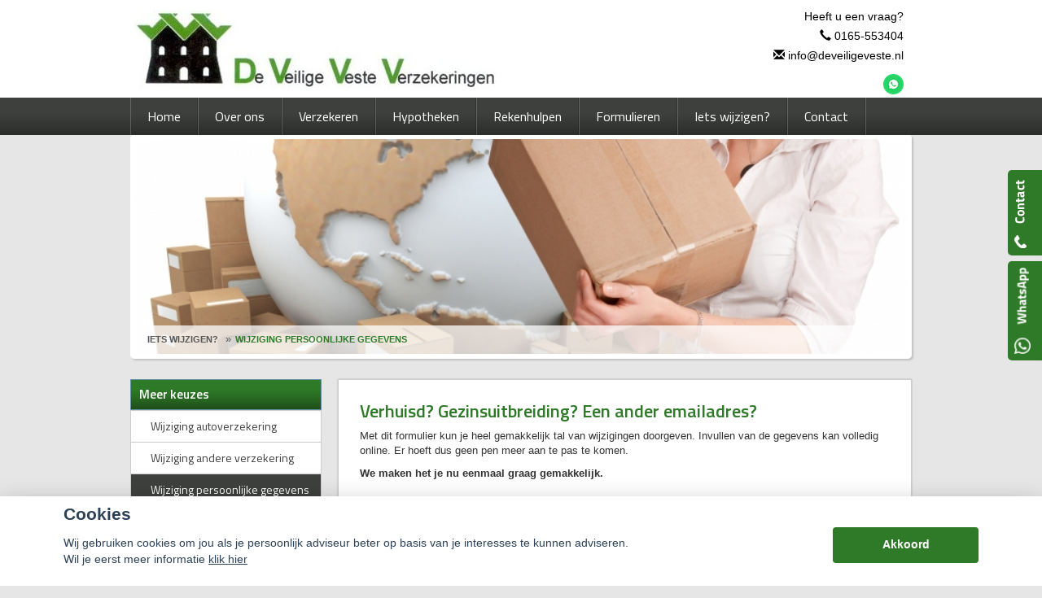

--- FILE ---
content_type: text/html; charset=UTF-8
request_url: https://deveiligeveste.nl/wijziging-andere-gegevens
body_size: 12612
content:
<!DOCTYPE html>
<html>
        <head>
    <meta charset="UTF-8"/>
        <meta name="google-site-verification" content="LuI9ddL4zEKhoixoJt7X9yG1VVzqRmfy0s2IE0ytDYc" />
                                                                                                      <title>
        Wijziging persoonlijke gegevens    </title>
                    <script>
    function as_allowTracking(){
        //no tracking
        }
</script>
            <link href='//fonts.googleapis.com/css?family=Titillium+Web:400,300,600,700,400italic&subset=latin,latin-ext'
          rel='stylesheet' type='text/css'>
    <link href='//fonts.googleapis.com/css?family=Bitter:400,700' rel='stylesheet' type='text/css'>
                                    <script>__nono = 5;</script>
                                        <script type="text/javascript" src="https://cdn.jsdelivr.net/gh/orestbida/cookieconsent@v2.4.7/dist/cookieconsent.js"></script>
            <link type="text/css" rel="stylesheet" media="screen" href="https://cdn.jsdelivr.net/gh/orestbida/cookieconsent@v2.4.7/dist/cookieconsent.css">
                                                <meta property="og:image" content="https://deveiligeveste.nl/media/cache/logo_breed/media/licentie/360/Veilige_Veste_L__002_.jpg" />
                    
            <link href="/css/bootstrap.css" rel="stylesheet" media="screen">

                                <link href="/css/a20e134.css" type="text/css" rel="stylesheet" media="screen"/>
                        
            <script src="/js/jquery-1.10.2.js"></script>
    
                        <link rel="shortcut icon" href="/media/licentie/360/VeiligeVeste_Favicon.jpg"/>
            
    <!-- HTML5 Shim and Respond.js add IE8 support of HTML5 elements and media queries -->
    <!--[if lt IE 9]>
    <script src="https://oss.maxcdn.com/libs/html5shiv/3.7.0/html5shiv-printshiv.min.js"></script>
    <script src="https://oss.maxcdn.com/libs/respond.js/1.3.0/respond.min.js"></script>
<![endif]-->


    <style>

        html body {
        background-color: #e6e6e6;
    }

    
        body .gradient, body .gradient-faded {
        background-color: #2f7a28 !important; /* Chrome10+,Safari5.1+ */
    }

    .nieuws-overzicht li a .nieuws-title,
    body .nieuws-header h2,
    .container-white a, a, a:hover,
    html body .content-block h1,
    html body .content-block h2,
    html body .content-block h3,
    html body .content-block h4,
    html body .content-block h5,
    html body .content-block h6 {

        color: #2f7a28; /* Chrome10+,Safari5.1+ */
    }

    .panel.side-dark .panel-heading {
        border: 1px solid rgba(200, 200, 200, 0.5)
    }

    body .form-slides-container .page-step-title,
    body .form-slides-container .page-heading {
        color: #2f7a28; /* Chrome10+,Safari5.1+ */
    }

    
        body .gradient-dark,
    body .gradient-dark-faded,
    html body .main-menu li:hover,
    .side_menu > ul > li:hover a,
    .side_menu > ul > li a.active,
    .main-menu ul.level li.level:hover {
        background-color: #3d403d !important; /* Chrome10+,Safari5.1+ */
    }

    .main-menu ul.level li.level ul.level1 {
        background-color: #3d403d;
    }

    
        body .btn-primary,
    body .btn-primary:hover,
    body .btn-primary:active,
    body .btn-orange-gradient,
    body .btn-orange-gradient:hover,
    body .btn-orange-gradient:active {
        background-color: #2f7a28;
        border: none;
    }

    .form-slide-navigation .next,
    .form-slide-navigation .prev,
    .form-slide-navigation input,
    input[type="submit"] {
        background-color: #2f7a28 !important;
    }

    body .main-menu ul.level li.level ul.level1 li.level1 a:hover,
    body .carousel-indicators li.active,
    body .carousel-indicators li.activecolor,
    #contact-popover .close {
        background-color: #2f7a28;
    }

    body #contact-popover .slide,
    body #contact-popover .slide.slide-social a {
        background-color: #2f7a28 !important; /* Chrome10+,Safari5.1+ */
    }

            body #page-footer h3,
    body .container-white h1, body .container-white h2, body .container-white h3, body .container-white h4, body .container-white h5,
    body #diensten-home .dienst.icoontjes .dienst-label h3,
    body .nieuws-home .panel-body a.nieuws-item h3,
    body #contact-home .strongtext,
    body .nieuws-home .panel-body a.nieuws-item .lees-meer,
    body #contact-popover h4,
    body .form-vertical .form-group label,
    .breadcrumb li:last-of-type a,
    body .content-block h3,
    body .content-block h4,
    body #contact-home .strongtext,
    body .nieuws-home .panel-body a.nieuws-item h3,
    body .kopbold,
    body .kopkleur {
        color: #2f7a28 !important;
    }
    .green-blockquote, .purple-blockquote, .blue-blockquote {
        clear:both;
        border-left: 8px solid #2f7a28 !important;
        padding: 15px 25px 15px 45px !important;
        margin: 10px 30px !important;
        font-style: italic;
        background-color: #ececec;
        font-size: 17.5px;
        line-height: 1.42857143 !important;
    }
    .green-blockquote::before, .purple-blockquote::before, .blue-blockquote::before {
    #2f7a28 !important;
        font-size: 3.5em;
        margin-left: -34px;
        margin-top: -25px;
        content: "\201C";
        position: absolute;
    }
    body #form-totalen.hypotheeklasten-totalen span.title,
    body #form-totalen.maandlasten-totalen span.title {
        background-color: #2f7a28 !important;
    }

            body .carousel-indicators li {
        background-color: #3d403d; /* Chrome10+,Safari5.1+ */

    }

    .side_menu > ul > li a.inactive::before {
        color: #3d403d !important;
    }

    .nieuws-overzicht li a:hover {
        background-color: rgba(200, 200, 200, 0.2);
    }

    body .dienst .dienst-image {
        background-color: #3d403d !important;
    }
    .reclameFoto .reclameFotoTekst {
        background-color: #3d403d !important;
        color:#FFF;
    }
    body .main-menu,
    .content-block h1.pagina-koptekst {
        border: none !important;
        background-color: #3d403d !important; /* Chrome10+,Safari5.1+ */

    }
            body #page-footer, body #page-header {
        background-color: #ffffff !important; /* Chrome10+,Safari5.1+ */
    }

    .licentie_bar span, .licentie_bar a {
        color: #FFF;
    }

    body #page-footer a {
        color: #FFF;
    }

            html body #page-footer,
    html body #cookie-melding
    {
        background-color: #2c2e2c !important; /* Chrome10+,Safari5.1+ */
    }
    html body #cookie-close

    {
        color: #000;
        background-color:#FFF;
    }


    body #page-footer h3, body #page-footer a {
        color: #FFF;
    }

            html body #page-footer {
        background-color: #2c2e2c !important; /* Chrome10+,Safari5.1+ */
    }

    body #page-footer h3, body #page-footer a {
        color: #FFF;
    }

            body .side_menu .current-page,
    html body #page-footer div.footer {
        background-color: #000000; /* Chrome10+,Safari5.1+ */

    }

    

        html body #cookie-melding
    {
        color: #ffffff;

    }
    #page-footer .container a,
    #page-footer .details {
        color: #ffffff;
    }

    #page-footer .footer a
    {
	    color:#FFF;
    }
        
    html body .gradient-dark-faded, html .content-block h1.pagina-koptekst {
        background-color: #2f7a28; /* Chrome10+,Safari5.1+ */

    }

    body .form-slides .form-slide .title,
    body .form-one-page .form-slide .title
    body .form-large .title,
    body .form-large .title-withinput {
        background-color: #2f7a28; /* Chrome10+,Safari5.1+ */
        color: #FFF;
    }

    body #diensten-home.fotos .dienst-label {
        background-color: rgba(47,122,40,0.8); /* Chrome10+,Safari5.1+ */
        color: #FFF;
    }

    body .hypotheeklasten-totalen,
    body .maandlasten-totalen{
        background-color: #e6e6e6 !important;
        color: black !important;
    }

    body #form-totalen, #form-totalen,
    body .form-one-page .form-slide .title,
    body .form-large .title {
        background-color: #2f7a28;
        color: #FFF;
    }

    body #form-totalen .form-group .form-control {
        background-color: rgba(255,255,255,0.6); /* Chrome10+,Safari5.1+ */
        border: rgba(255,255,255,0.6); /* Chrome10+,Safari5.1+ */
    }

        

    html body .container.no-offset .gradient-dark-faded
    {
	    background-color: #3d403d !important;
    }
        /*  LETTER OPMAAK  */
    
    
        
    html body .licentie_bar, html body .licentie_bar span, html body .licentie_bar a, #page-header.normaal .licentie_bar {
        color: #000000;
    }

            .flash-melding .alert.alert-info {
        background-color: #ffffff !important; /* Chrome10+,Safari5.1+ */
    }
            .flash-melding .alert.alert-info {
        color: #000000 !important; /* Chrome10+,Safari5.1+ */
    }
                .grecaptcha-badge
    {
        display:none;
    }
            body .col-50 .grafiek .grafiek_tabel {
            width:100%;
        }
        body .grafiek td.contain_rechthoek {
            width: 200px;
        }

    </style>
                        <script>
                function as_allowPixel(){
                    //no pixel active
                }
            </script>
            </head>

<body data-sjabloon="de-vries-schade-hypotheeksupport" class="licentie_360 relatie_26541 default uitvoering-normaal   ">
    <script>__bar='1';</script>
    <style>
    html #c-bns button:first-child, html #s-bns button:first-child {
        background: #2f7a28;
    }
</style>

<script>
    // Functie om te controleren of gtag bestaat
    function gtagExists() {
        return typeof gtag === 'function';
    }

    // Instellen van standaard consent status (geen toestemming)
    if (gtagExists()) {
        gtag('consent', 'default', {
            'ad_storage': 'denied',
            'analytics_storage': 'denied',
            'ad_user_data': 'denied',
            'ad_personalization': 'denied'
        });
    }

    // 1
    var cookieconsent = initCookieConsent();
    function setCookieInputDate(cname, cvalue, exdays) {
        const d = new Date();
        d.setTime(d.getTime() + (exdays*24*60*60*1000));
        let expires = "expires="+ d.toUTCString();
        document.cookie = cname + "=" + cvalue + ";" + expires + ";path=/";
    }
    __CookieReload = function(){};
    cookieconsent.run({
        current_lang : 'nl',
        // theme_css : '<path-to-cookieconsent.css>',

        onChange : function(){
            //console.log('settings changed');
            const d = new Date();
            d.setTime(d.getTime() + (exdays*24*60*60*1000));
            setCookieInputDate('cc_cookie_date',d.toUTCString(),182);
            __CookieReload();
        },
        onAccept : function(cookie){
            // Dynamische update van toestemming bij accepteren
            if (gtagExists()) {
                console.log('gtag found and updated');
                gtag('consent', 'update', {
                    'ad_storage': cookieconsent.allowedCategory('analytics') ? 'granted' : 'denied',
                    'analytics_storage': cookieconsent.allowedCategory('analytics') ? 'granted' : 'denied',
                    'ad_user_data': cookieconsent.allowedCategory('analytics') ? 'granted' : 'denied',
                    'ad_personalization': cookieconsent.allowedCategory('analytics') ? 'granted' : 'denied'
                });
            }
            else
            {
                console.log('gtag not found');
            }

            if(cookieconsent.allowedCategory('analytics')){
                as_allowTracking();
                as_allowPixel();
                __CookieReload();
            }
        },
        onFirstAction: function(user_preferences, cookie){
            // Dynamische update van toestemming bij eerste actie
            if (gtagExists()) {
                gtag('consent', 'update', {
                    'ad_storage': cookieconsent.allowedCategory('analytics') ? 'granted' : 'denied',
                    'analytics_storage': cookieconsent.allowedCategory('analytics') ? 'granted' : 'denied',
                    'ad_user_data': cookieconsent.allowedCategory('analytics') ? 'granted' : 'denied',
                    'ad_personalization': cookieconsent.allowedCategory('analytics') ? 'granted' : 'denied'
                });
            }
        },
        delay: 1000,
        gui_options:
            {   consent_modal : {
                    layout : 'bar',               // box/cloud/bar
                    position : 'bottom center',     // bottom/top + left/right/center
                    transition: 'slide',
                }},
        languages : {
            nl : {
                consent_modal : {
                    title :  "Cookies",
                    description :  'Wij gebruiken cookies om jou als je persoonlijk adviseur beter op basis van je interesses te kunnen adviseren. <br>Wil je eerst meer informatie <a href="javascript:void(0);" onclick="cookieconsent.showSettings();">klik hier</a>',
                    primary_btn: {
                        text: 'Akkoord',
                        role: 'accept_all'  //'accept_selected' or 'accept_all'
                    },
                    secondary_btn: {
                        text : 'Instellen',
                        role : 'settings'
                    }
                },
                settings_modal : {
                    title : 'Cookie aanpassen',
                    save_settings_btn : "Opslaan",
                    accept_all_btn : "Akkoord",
                    close_btn_label: "Sluiten",
                    blocks : [
                        {
                            title : "Cookie gebruik",
                            description: 'Als financieel adviseurs hebben wij niet alleen een morele, maar zelfs ook een wettelijke verplichting zo goed mogelijk voor onze relaties te zorgen. Want financiële producten moeten nu eenmaal altijd \'passen\' en blijven passen. Daarom is het ook zo belangrijk, dat je ons zo goed mogelijk op de hoogte houdt van eventuele wijzigingen aan jouw kant.<br>'+
                                'Ook de cookies op onze website helpen ons daar een beetje bij. Het zijn kleine bestandjes die jouw keuzes vastleggen en ons zo een klein beetje kunnen laten zien wat jouw wensen en voorkeuren zijn. En wij kunnen daar dan met onze adviezen zo goed mogelijk rekening mee houden.<br>'+
                                'Maar op onze website willen wij voor je vooral ook de communicatie met ons kantoor zo makkelijk mogelijk maken. Zo zijn er heel wat formulieren die we al vooraf van je gegevens kunnen voorzien, zodat je alleen nog maar de ontbrekende feiten hoeft toe te voegen. Dat gemak krijg je dankzij de \'functionele\' cookies.<br>'+
                                'En tot slot zijn er ook nog de cookies die ons helpen na te gaan of onze website goed functioneert. Die \'functionele cookies\' staan trouwens altijd \'aan\'.'+
                                '<br><br>' +
                                'Maar, ook al zijn die cookiegegevens voor ons van belang, jij bepaalt of we die gegevens mogen opslaan en gebruiken. Daarom heb je natuurlijk ook het recht ons te vragen die informatie weer uit ons systeem te verwijderen. En zodra je ons die vraag stelt zullen wij daar onmiddellijk aan voldoen.'+
                                '<br><br>' +
                                'Mogen we daarom onderstaande cookies gebruiken?'
                        },{
                            title : "Functionele cookies",
                            description: 'Deze cookies zijn nodig om onze website goed te laten werken',
                            toggle : {
                                value : 'necessary',
                                enabled : true,
                                readonly: true
                            }
                        },{
                            title : "Analytische cookies",
                            description: 'Om ons te helpen onze adviezen aan te laten sluiten bij jouw voorkeuren',
                            toggle : {
                                value : 'analytics',
                                enabled : false,
                                readonly: false
                            }
                        },
                        {
                            title : "Scripts / Social media",
                            description: 'Voor de werking van (externe) widgets en  social media plugins',
                            toggle : {
                                value : 'social',
                                enabled : false,
                                readonly: false
                            }
                        },
                    ]
                }
            }
        }
    });
    __CookieReload = function(){ window.location.reload() };

    function dynamicallyLoadScript(url,id,node) {
        var script = document.createElement("script");  // create a script DOM node
        script.src = url;  // set its src to the provided URL

        if(id)
            script.id = id;  // set its src to the provided URL

        document.getElementById(node).parentNode.appendChild(script);  // add it to the end of the head section of the page (could change 'head' to 'body' to add it to the end of the body section instead)
    }

    setTimeout(function(){
        __cookieAcceptLoop = 0;
        $('.cookie-accept-message').each(function(){

            if(__cookieAcceptLoop)
                $(this).remove();
            else{
                $(this).css('display','block');
            }
            __cookieAcceptLoop++;
        })
    },500);
</script>
<style>
    #c-s-bn{
        display:none;
    }
    body #cm.bar {
        padding:10px 0 0;
    }
    body #cm.bar #c-inr {
        display: flex;
        width: 100%;
        justify-content: space-between;
        align-items: center;

        max-width: 1124px;
        margin: 0 auto;
    }
    button#c-p-bn {
        min-width: 179px;
    }
</style><div class="question_popover">
    <p>Heeft u een vraag?</p>
    <a href="#" class="btn btn-orange">Stel hem hier <img
                src="/bundles/dossiernet/images/icons/chat_white.png"/></a>

    <div class="arrow-left"></div>
</div>
<div id="quick-contact-form">
    <div class="panel" id="contact-popover">
    <div style="background-image: url(/bundles/dossiernet/images/quick-slide.png); " class="slide"></div>
                <div class="slide slide-social">

                                    <a href="https://api.whatsapp.com/send?phone=31614641911" target="_blank">
                        <img  class=""  src="/bundles/dossiernet/images/whatsapp_contact.png"/></a>
                

            </div>
    
    <div class="panel-heading gradient-dark-faded">
        <h3 class="panel-title">Kunnen wij u helpen?</h3>
        <div class="close">&#10005;</div>
    </div>
    <div class="panel-body">
        <form id="contact-quick-form" method="post" action="/formulieren/afhandeling">
            <input type="hidden" name="formulier" value="contact-quick">
            <input type="hidden" name="onderwerp" value="Contact">

            <div class="form-group row">
                <div class="col-xs-12 no-offset">
                    <h4>Wij zijn bereikbaar via:</h4>
                    <ul class="details">
                        <li><span class="glyphicon glyphicon-earphone icon"></span>0165-553404</li>
                        <li><span class="glyphicon glyphicon-envelope icon"></span>info@deveiligeveste.nl</li>
                                                    <li><span class="glyphicon glyphicon-phone-alt icon"></span>0165-530038</li>
                                                
                            <li><span class="glyphicon glyphicon-phone-alt icon"></span>   <a href="https://api.whatsapp.com/send?phone=31614641911" target="_blank">Start hier een Whats-app chat</a></li>
                                            </ul>
                    Wilt u liever dat wij bellen?<br/>

                </div>
            </div>
            <div class="form-group row">
                <div class="col-xs-12 no-offset">
                    <input type="text" id="" name="data[telefoon]" class="form-control" value=""
                           placeholder="Uw telefoonnummer...">
                </div>
            </div>
            <div class="form-group row">
                <div class="col-xs-12 no-offset">
                    <h4>Of stel hieronder uw vraag:</h4>
                </div>
            </div>
            <div class="form-group row">
                <div class="col-xs-12 no-offset">
                    <input type="text" id="" name="data[naam]" class="form-control" value=""
                           placeholder="Uw naam...">
                </div>
            </div>
            <div class="form-group row">
                <div class="col-xs-12 no-offset">
                    <input type="text" id="" name="data[postcode]" class="form-control" required="required" value="" placeholder="Uw postcode...">
                </div>
            </div>
            <div class="form-group row">
                <div class="col-xs-12 no-offset">
                    <input type="text" id="" name="data[email]" class="form-control" value=""
                           placeholder="Uw e-mailadres...">
                </div>
            </div>
            <div class="form-group row">
                <div class="col-xs-12 no-offset">
                    <textarea type="text" id="" name="data[vraag]" class="form-control" value=""
                              placeholder="Uw vraag..."></textarea>
                </div>
            </div>
            <div class="form-group row">
                <div class="col-xs-12  no-offset">
                    <input type="hidden" name="checker" id="checker" value="nothing">
                    <input type="submit" name="submit" value="Verzenden" class="btn btn-primary btn-orange-gradient pull-right">
                                                                                                                                                                                                </div>
            </div>
        </form>
        <script>
            function captchaQuickSubmit(data) {
                $("#contact-quick-form").submit();
            }
            $(function () {
                $('#contact-quick-form input').change(function() {
                  $('#contact-quick-form #checker').val('vali' + 'dated');
                });
                $('#contact-quick-form').validate(
                        {
                            rules: {
                                'data[postcode]': {
                                    required: true,
                                    postcode: true
                                },
                                'data[email]': {
                                    required: function () {
                                        var val = $('#contact-quick-form').find('input[name="data[telefoon]"]').val();
                                        return ((val == '') || (val == undefined) || (val == null));
                                    }
                                },
                                'data[telefoon]': {
                                    required: function () {
                                        var val = $('#contact-quick-form').find('input[name="data[email]"]').val();
                                        return ((val == '') || (val == undefined) || (val == null));
                                    },
                                    digits: true,
                                    minlength: 10,
                                    maxlength: 10
                                }
                            }
                        }
                )
            });
        </script>
    </div>
    <div class="arrow-left">

    </div>
</div>
</div>

    <div class="row">
        <div id="page-header" class="breed">
                        <div class="container container-full no-offset">
                <div id="logo" class="pull-left ">
                    <span class="helper"></span>
                                                            <a href="/">
                        <img class="img-responsive" src="https://deveiligeveste.nl/media/cache/logo_breed/media/licentie/360/Veilige_Veste_L__002_.jpg">
                    </a>
                                    </div>
                <div class="licentie_bar pull-right">
                    <div class="pull-right">
                                                                                                                        <div class="vraag item">  Heeft u een vraag?</div>
                        <div class="phone item">
                                        <span class="contact_label"><span class="glyphicon glyphicon-earphone"></span>
                                           <a style="text-decoration:none;" href="tel:0165-553404" onmousedown="ga('send', 'event', 'conversie', 'telefoon');"> 0165-553404</a></span>
                        </div>
                        <div class="email item" >
                                        <span class="contact_label" style="white-space: nowrap;
overflow: hidden;
text-overflow: ellipsis;
display: inline-block;
max-width: 300px;"><span class="glyphicon glyphicon-envelope"></span>
                                            <a href="mailto:info@deveiligeveste.nl" onmousedown="ga('send', 'event', 'click', 'e-mailadres');">info@deveiligeveste.nl</a></span>
                        </div>
                        <div class="social item bbb">
                                                            <a href="https://api.whatsapp.com/send?phone=31614641911" target="_blank"><img class=""
                                                                                                                     src="/bundles/dossiernet/images/icons/social_whatsapp.png"/></a>
                            
                        </div>
                    </div>
                </div>
            </div>
            <div class="clearfix"></div>
                    </div>
    </div>
                <div class="background-layer cms_height">
            <div class="container no-offset relative container-stretchable">
                <div style="position:relative;">
                    <div class="header-image-streched"
                         style="background: transparent url('https://deveiligeveste.nl/media/cache/resolve/header_image/media/stockfotos/Fotolia_24560067_Subscription_L.jpg') no-repeat center center;background-size:cover;" data-uri="/media/stockfotos/Fotolia_24560067_Subscription_L.jpg">
                        <div class="breadcrumb">
                                                            <ol class="breadcrumb">

            <li><a  href="/wijziging-doorgeven">Iets Wijzigen?</a></li>
            <li><a class="active" href="/wijziging-andere-gegevens">Wijziging Persoonlijke Gegevens</a></li>
    </ol>                                                    </div>
                    </div>
                </div>
            </div>
        </div> 
    <div
        class="row  cmspage_header">
        <div class="container no-offset" style="position:relative;">

            <div class="main-menu ">
                                        
                                                                                                                                                                                                                                                                                                                                                                                                                                                            
                                            <ul class="level">
                                                            <li class="level  ">
                                                                                    
        <a href="/home" 
           class=" inactive "  none
           bar><span>Home</span></a>
    
                                                            
                                                                            

                                                                                                        </li>
                                                            <li class="level  ">
                                                                                    
        <a href="/over-ons" 
           class=" inactive "  none
           bar><span>Over ons</span></a>
    
                                                            
                                                                                                                                                                                                                                                                                                                                                                    
                                            <ul class="level1">
                                                            <li class="level1  ">
                                                                                    
        <a href="/zo-makkelijk:-onze-service-app" 
           class=" inactive "  none
           bar><span>Zo makkelijk: onze Service App</span></a>
    
                                                            
                                                                            

                                                                                                        </li>
                                                            <li class="level1  ">
                                                                                    
        <a href="/wat-doen-wij" 
           class=" inactive "  none
           bar><span>Wat doen wij?</span></a>
    
                                                            
                                                                            

                                                                                                        </li>
                                                            <li class="level1  ">
                                                                                    
        <a href="/verzekeren" 
           class=" inactive "  none
           bar><span>Verzekeren</span></a>
    
                                                            
                                                                            

                                                                                                        </li>
                                                            <li class="level1  ">
                                                                                    
        <a href="/spaardiensten" 
           class=" inactive "  none
           bar><span>Spaardiensten</span></a>
    
                                                            
                                                                            

                                                                                                        </li>
                                                            <li class="level1  ">
                                                                                    
        <a href="/pensioen" 
           class=" inactive "  none
           bar><span>Pensioen</span></a>
    
                                                            
                                                                            

                                                                                                        </li>
                                                            <li class="level1  ">
                                                                                    
        <a href="/hypotheekadvisering" 
           class=" inactive "  none
           bar><span>Hypotheekadvisering</span></a>
    
                                                            
                                                                            

                                                                                                        </li>
                                                    </ul>
                                                            

                                                                                                        </li>
                                                            <li class="level  ">
                                                                                    
        <a href="/verzekeren-2" 
           class=" inactive "  none
           bar><span>Verzekeren</span></a>
    
                                                            
                                                                                                                                                                                                                                
                                            <ul class="level1">
                                                            <li class="level1  ">
                                                                                    
        <a href="/particulieren" 
           class=" inactive "  none
           bar><span>Particulier</span></a>
    
                                                            
                                                                                                                                                                                                                                
                                            <ul class="level2">
                                                            <li class="level2  ">
                                                                                    
        <a href="/verzekeren-1" 
           class=" inactive "  none
           bar><span>Verzekeren</span></a>
    
                                                            
            

                                                                                                        </li>
                                                            <li class="level2  ">
                                                                                    
        <a href="/pensioen-1" 
           class=" inactive "  none
           bar><span>Pensioen</span></a>
    
                                                            
            

                                                                                                        </li>
                                                            <li class="level2  ">
                                                                                    
        <a href="/sparen" 
           class=" inactive "  none
           bar><span>Sparen</span></a>
    
                                                            
            

                                                                                                        </li>
                                                    </ul>
                                                            

                                                                                                        </li>
                                                            <li class="level1  ">
                                                                                    
        <a href="/ondernemers" 
           class=" inactive "  none
           bar><span>Ondernemers</span></a>
    
                                                            
                                                                                                                                                                                                                                                                                                                                                                    
                                            <ul class="level2">
                                                            <li class="level2  ">
                                                                                    
        <a href="/algemeen" 
           class=" inactive "  none
           bar><span>Algemeen</span></a>
    
                                                            
            

                                                                                                        </li>
                                                            <li class="level2  ">
                                                                                    
        <a href="/aansprakelijkheid" 
           class=" inactive "  none
           bar><span>Aansprakelijkheid</span></a>
    
                                                            
            

                                                                                                        </li>
                                                            <li class="level2  ">
                                                                                    
        <a href="/uw-zakelijke-bezittingen" 
           class=" inactive "  none
           bar><span>Uw zakelijke bezittingen</span></a>
    
                                                            
            

                                                                                                        </li>
                                                            <li class="level2  ">
                                                                                    
        <a href="/een-zieke-ondernemer" 
           class=" inactive "  none
           bar><span>Een zieke ondernemer</span></a>
    
                                                            
            

                                                                                                        </li>
                                                            <li class="level2  ">
                                                                                    
        <a href="/omzetverlies" 
           class=" inactive "  none
           bar><span>Omzetverlies</span></a>
    
                                                            
            

                                                                                                        </li>
                                                            <li class="level2  ">
                                                                                    
        <a href="/pensioen-2" 
           class=" inactive "  none
           bar><span>Pensioen</span></a>
    
                                                            
            

                                                                                                        </li>
                                                    </ul>
                                                            

                                                                                                        </li>
                                                            <li class="level1  ">
                                                                                    
        <a href="/werkgevers" 
           class=" inactive "  none
           bar><span>Werkgevers</span></a>
    
                                                            
                                                                                                                                                                                    
                                            <ul class="level2">
                                                            <li class="level2  ">
                                                                                    
        <a href="/ziekteverzuim" 
           class=" inactive "  none
           bar><span>Ziekteverzuim</span></a>
    
                                                            
            

                                                                                                        </li>
                                                            <li class="level2  ">
                                                                                    
        <a href="/langdurig-ziek-personeel" 
           class=" inactive "  none
           bar><span>Langdurig ziek personeel</span></a>
    
                                                            
            

                                                                                                        </li>
                                                    </ul>
                                                            

                                                                                                        </li>
                                                    </ul>
                                                            

                                                                                                        </li>
                                                            <li class="level  ">
                                                                                    
        <a href="/hypotheken" 
           class=" inactive "  none
           bar><span>Hypotheken</span></a>
    
                                                            
                                                                                                                                                                                                                                                                                                                                                                                                                                                                                                        
                                            <ul class="level1">
                                                            <li class="level1  ">
                                                                                    
        <a href="/filmpje" 
           class=" inactive "  none
           bar><span>Filmpje</span></a>
    
                                                            
                                                                            

                                                                                                        </li>
                                                            <li class="level1  ">
                                                                                    
        <a href="/actuele-hypotheekrentes" 
           class=" inactive "  none
           bar><span>Actuele rentes</span></a>
    
                                                            
                                                                            

                                                                                                        </li>
                                                            <li class="level1  ">
                                                                                    
        <a href="/renteverwachting" 
           class=" inactive "  none
           bar><span>Renteverwachting</span></a>
    
                                                            
                                                                            

                                                                                                        </li>
                                                            <li class="level1  ">
                                                                                    
        <a href="/maak-hier-een-complete-hypotheekberekening" 
           class=" inactive "  none
           bar><span>Complete berekening</span></a>
    
                                                            
                                                                            

                                                                                                        </li>
                                                            <li class="level1  ">
                                                                                    
        <a href="/is-oversluiten-voordelig-1" 
           class=" inactive "  none
           bar><span>Is oversluiten voordelig?</span></a>
    
                                                            
                                                                            

                                                                                                        </li>
                                                            <li class="level1  ">
                                                                                    
        <a href="/offerte-aanvragen" 
           class=" inactive "  none
           bar><span>Vraag hier een offerte</span></a>
    
                                                            
                                                                            

                                                                                                        </li>
                                                            <li class="level1  ">
                                                                                    
        <a href="/hypotheekvormen" 
           class=" inactive "  none
           bar><span>Hypotheekvormen</span></a>
    
                                                            
                                                                            

                                                                                                        </li>
                                                            <li class="level1  ">
                                                                                    
        <a href="/stappenplan" 
           class=" inactive "  none
           bar><span>Stappenplan</span></a>
    
                                                            
                                                                            

                                                                                                        </li>
                                                            <li class="level1  ">
                                                                                    
        <a href="/tips" 
           class=" inactive "  none
           bar><span>8 Tips</span></a>
    
                                                            
                                                                            

                                                                                                        </li>
                                                    </ul>
                                                            

                                                                                                        </li>
                                                            <li class="level  ">
                                                                                    
        <a href="/rekenhulpen" 
           class=" inactive "  none
           bar><span>Rekenhulpen</span></a>
    
                                                            
                                                                                                                                                                                                                                                                                                                        
                                            <ul class="level1">
                                                            <li class="level1  ">
                                                                                    
        <a href="/hypotheek-rekentools" 
           class=" inactive "  none
           bar><span>Hypotheek rekentools</span></a>
    
                                                            
                                                                                                                                                                                                                                
                                            <ul class="level2">
                                                            <li class="level2  ">
                                                                                    
        <a href="/bereken-hier-de-maximaal-haalbare-hypotheek" 
           class=" inactive "  none
           bar><span>Bereken uw hypotheekmaximum</span></a>
    
                                                            
            

                                                                                                        </li>
                                                            <li class="level2  ">
                                                                                    
        <a href="/is-oversluiten-voordelig" 
           class=" inactive "  none
           bar><span>Hypotheek oversluiten voordelig?</span></a>
    
                                                            
            

                                                                                                        </li>
                                                            <li class="level2  ">
                                                                                    
        <a href="/bereken-de-maandlasten" 
           class=" inactive "  none
           bar><span>Bereken de maandlasten</span></a>
    
                                                            
            

                                                                                                        </li>
                                                    </ul>
                                                            

                                                                                                        </li>
                                                            <li class="level1  ">
                                                                                    
        <a href="/herbouwwaardemeter-1" 
           class=" inactive "  none
           bar><span>Herbouwwaardemeter</span></a>
    
                                                            
                                                                            

                                                                                                        </li>
                                                            <li class="level1  ">
                                                                                    
        <a href="/inboedelwaardemeter-1" 
           class=" inactive "  none
           bar><span>Inboedelwaardemeter</span></a>
    
                                                            
                                                                            

                                                                                                        </li>
                                                            <li class="level1  ">
                                                                                    
        <a href="/lijfrenteruimte-1" 
           class=" inactive "  none
           bar><span>Lijfrenteruimte</span></a>
    
                                                            
                                                                            

                                                                                                        </li>
                                                            <li class="level1  ">
                                                                                    
        <a href="/uw-kredietmaximum-is:" 
           class=" inactive "  none
           bar><span>Uw kredietmaximum is:</span></a>
    
                                                            
                                                                            

                                                                                                        </li>
                                                    </ul>
                                                            

                                                                                                        </li>
                                                            <li class="level  ">
                                                                                    
        <a href="/formulieren" 
           class=" inactive "  none
           bar><span>Formulieren</span></a>
    
                                                            
                                                                                                                                                                                                                                                                            
                                            <ul class="level1">
                                                            <li class="level1  ">
                                                                                    
        <a href="/schadeformulieren" 
           class=" inactive "  none
           bar><span>Schadeformulieren</span></a>
    
                                                            
                                                                                                                                                                                                                                                                            
                                            <ul class="level2">
                                                            <li class="level2  ">
                                                                                    
        <a href="/schadeformulier" 
           class=" inactive "  none
           bar><span>Algemeen schadeformulier</span></a>
    
                                                            
            

                                                                                                        </li>
                                                            <li class="level2  ">
                                                                                    
        <a href="/aanrijdingformulier" target="_blank"
           class=" inactive "  none
           bar><span>Aanrijdingformulier</span></a>
    
                                                            
            

                                                                                                        </li>
                                                            <li class="level2  ">
                                                                                    
        <a href="/formulieren-waarborgfonds" 
           class=" inactive "  none
           bar><span>Formulieren Waarborgfonds</span></a>
    
                                                            
            

                                                                                                        </li>
                                                            <li class="level2  ">
                                                                                    
        <a href="/schademachtiging" 
           class=" inactive "  none
           bar><span>Schademachtiging</span></a>
    
                                                            
            

                                                                                                        </li>
                                                    </ul>
                                                            

                                                                                                        </li>
                                                            <li class="level1  ">
                                                                                    
        <a href="/aanvraagformulieren" 
           class=" inactive "  none
           bar><span>Aanvraagformulieren</span></a>
    
                                                            
                                                                                                                                                                                                                                                                                                                                                                                                                                                                                                        
                                            <ul class="level2">
                                                            <li class="level2  ">
                                                                                    
        <a href="/aanvraag-doorlopende-reisverzekering1" 
           class=" inactive "  none
           bar><span>Aanvraag doorlopende reisverzekering</span></a>
    
                                                            
            

                                                                                                        </li>
                                                            <li class="level2  ">
                                                                                    
        <a href="/aanvraag-inboedelverzekering" 
           class=" inactive "  none
           bar><span>Aanvraag inboedelverzekering</span></a>
    
                                                            
            

                                                                                                        </li>
                                                            <li class="level2  ">
                                                                                    
        <a href="/aanvraag-woonhuisverzekering" 
           class=" inactive "  none
           bar><span>Aanvraag woonhuisverzekering</span></a>
    
                                                            
            

                                                                                                        </li>
                                                            <li class="level2  ">
                                                                                    
        <a href="/aansprakelijkheid-part.-(wa)" 
           class=" inactive "  none
           bar><span>Aansprakelijkheid Part. (WA)</span></a>
    
                                                            
            

                                                                                                        </li>
                                                            <li class="level2  ">
                                                                                    
        <a href="/aanvraag-autoverzekering" 
           class=" inactive "  none
           bar><span>Aanvraag autoverzekering</span></a>
    
                                                            
            

                                                                                                        </li>
                                                            <li class="level2  ">
                                                                                    
        <a href="/aanvraag-bestelautoverzekering" 
           class=" inactive "  none
           bar><span>Aanvraag bestelautoverzekering</span></a>
    
                                                            
            

                                                                                                        </li>
                                                            <li class="level2  ">
                                                                                    
        <a href="/aanvraag-vrachtautoverzekering" 
           class=" inactive "  none
           bar><span>Aanvraag vrachtautoverzekering</span></a>
    
                                                            
            

                                                                                                        </li>
                                                            <li class="level2  ">
                                                                                    
        <a href="/aanvraag-motor" 
           class=" inactive "  none
           bar><span>Aanvraag motor</span></a>
    
                                                            
            

                                                                                                        </li>
                                                            <li class="level2  ">
                                                                                    
        <a href="/aanvraagformulier-caravanverzekering" 
           class=" inactive "  none
           bar><span>Aanvraag caravanverzekering</span></a>
    
                                                            
            

                                                                                                        </li>
                                                    </ul>
                                                            

                                                                                                        </li>
                                                            <li class="level1  ">
                                                                                    
        <a href="/serviceformulieren" 
           class=" inactive "  none
           bar><span>Serviceformulieren</span></a>
    
                                                            
                                                                                                                                                                                                                                
                                            <ul class="level2">
                                                            <li class="level2  ">
                                                                                    
        <a href="/opzegservice" 
           class=" inactive "  none
           bar><span>Opzegservice</span></a>
    
                                                            
            

                                                                                                        </li>
                                                            <li class="level2  ">
                                                                                    
        <a href="/u-wilt-ons-als-uw-adviseur" 
           class=" inactive "  none
           bar><span>U wilt ons als uw adviseur</span></a>
    
                                                            
            

                                                                                                        </li>
                                                            <li class="level2  ">
                                                                                    
        <a href="/werkgeversverklaring" 
           class=" inactive "  none
           bar><span>Werkgeversverklaring</span></a>
    
                                                            
            

                                                                                                        </li>
                                                    </ul>
                                                            

                                                                                                        </li>
                                                            <li class="level1  ">
                                                                                    
        <a href="/verzekeringskaarten" 
           class=" inactive "  none
           bar><span>Verzekeringskaarten</span></a>
    
                                                            
                                                                            

                                                                                                        </li>
                                                    </ul>
                                                            

                                                                                                        </li>
                                                            <li class="level  ">
                                                                                    
        <a href="/wijziging-doorgeven" 
           class=" inactive "  none
           bar><span>Iets wijzigen?</span></a>
    
                                                            
                                                                                                                                                                                                                                
                                            <ul class="level1">
                                                            <li class="level1  ">
                                                                                    
        <a href="/wijziging-autoverzekering-1" 
           class=" inactive "  none
           bar><span>Wijziging autoverzekering</span></a>
    
                                                            
                                                                            

                                                                                                        </li>
                                                            <li class="level1  ">
                                                                                    
        <a href="/wijziging-andere-verzekering-1" 
           class=" inactive "  none
           bar><span>Wijziging andere verzekering</span></a>
    
                                                            
                                                                            

                                                                                                        </li>
                                                            <li class="level1  active-by-href">
                                                                                    
        <a href="/wijziging-andere-gegevens" 
           class=" inactive "  none
           bar><span>Wijziging persoonlijke gegevens</span></a>
    
                                                            
                                                                            

                                                                                                        </li>
                                                    </ul>
                                                            

                                                                                                        </li>
                                                            <li class="level  ">
                                                                                    
        <a href="/contact" 
           class=" inactive "  none
           bar><span>Contact</span></a>
    
                                                            
                                                                                                                                        
                                            <ul class="level1">
                                                            <li class="level1  ">
                                                                                    
        <a href="https://meet.jit.si/" target="_blank"
           class=" inactive "  none
           bar><span>Klik hier om te beeldbellen</span></a>
    
                                                            
                                                                            

                                                                                                        </li>
                                                    </ul>
                                                            

                                                                                                        </li>
                                                    </ul>
                                                            
                <div class="clear"></div>
            </div>
        </div>
    </div>
    
            <div class="container no-offset" id="page-wrapper-container">
            <div class="row">
                <div id="page-wrapper">
                                            


        <div class="container no-offset">
            <div class="row">
                <div id="page-content">


                    <div class="container content-container pagina-35301">
        <div class="col-xs-3 no-offset sideModulesColumn">

        <script>
            $(document).ready(function () {
                $('.DropDownTitle').click(function () {
                    if ($(this).parents('.DropDownItem').hasClass('isOpen')) {
                        $(this).parent().children('.level').slideUp(500, function () {
                            $(this).parents('.DropDownItem').removeClass("isOpen");

                        })``
                    } else {
                        $(this).parent().children('.level').slideDown(500, function () {
                                $(this).parents('.DropDownItem').addClass("isOpen");
                            }
                        );

                    }
                });
                $('.DropDownTitle').parent().find('a[href="/wijziging-andere-gegevens"]').parents('.DropDownItem').children('.level').slideDown(0).parent().find('.DropDownTitle').addClass('isOpen')
            });

        </script>

                                                
                            <div class="side_menu"
                     style="background-color:#FFF;    margin-right: 5px;margin-bottom:10px;">
                    <div class="current-page gradient">
                        Meer keuzes
                    </div>
                                            
                                                                                                                                                                                                                                
                                            <ul class="level0">
                                                            <li class="level0  ">
                                                                                    
        <a href="/wijziging-autoverzekering-1" 
           class=" inactive "  none
           bar><span>Wijziging autoverzekering</span></a>
    
                                                            
            

                                                                                                        </li>
                                                            <li class="level0  ">
                                                                                    
        <a href="/wijziging-andere-verzekering-1" 
           class=" inactive "  none
           bar><span>Wijziging andere verzekering</span></a>
    
                                                            
            

                                                                                                        </li>
                                                            <li class="level0  active-by-href">
                                                                                    
        <a href="/wijziging-andere-gegevens" 
           class=" active "  none
           bar><span>Wijziging persoonlijke gegevens</span></a>
    
                                                            
            

                                                                                                        </li>
                                                    </ul>
                                                            
                </div>
                                                    
                                                                    <div class="reclameFoto" style="padding:4px;background-color:#FFF;width:234px;margin-bottom:10px;">
                <div style="position:relative;">

                    <a href="/renteverwachting" data-pagina-id="49136"
                       data-module-id="45">

                        <img src="/media/stockfotos/Te_koop-2.png" style="max-width:100%;"/>
                        <span class="reclameFotoTekst"
                              style="left:0;position:absolute;width:100%;bottom:0px;padding:4px;font-weight:bold;">Wat gaat de hypotheekrente doen? Stijgen of dalen?</span>
                    </a>
                </div>
            </div>
                    
                                                                    <div class="reclameFoto" style="padding:4px;background-color:#FFF;width:234px;margin-bottom:10px;">
                <div style="position:relative;">

                    <a href="/maak-hier-een-complete-hypotheekberekening" data-pagina-id="49138"
                       data-module-id="74">

                        <img src="/media/licentie/52/img1.jpg" style="max-width:100%;"/>
                        <span class="reclameFotoTekst"
                              style="left:0;position:absolute;width:100%;bottom:0px;padding:4px;font-weight:bold;">Maak een complete hypotheekbegroting</span>
                    </a>
                </div>
            </div>
                    
                                                                    <div class="reclameFoto" style="padding:4px;background-color:#FFF;width:234px;margin-bottom:10px;">
                <div style="position:relative;">

                    <a href="/actuele-hypotheekrentes" data-pagina-id="49135"
                       data-module-id="44">

                        <img src="/rente-afbeelding.jpg" style="max-width:100%;"/>
                        <span class="reclameFotoTekst"
                              style="left:0;position:absolute;width:100%;bottom:0px;padding:4px;font-weight:bold;">Hypotheekrente al vanaf: (Bekijk hier alle rentes)</span>
                    </a>
                </div>
            </div>
            
            
            </div>
    

    <div class="col-xs-9 col last">
        <style>
        #page-content{

        min-height: 426px;
        }
        </style>
        <div class="content-block" data-pagina-id="35301">

                                                    <h2>Verhuisd? Gezinsuitbreiding? Een ander emailadres?</h2>
<p>Met dit formulier kun je heel gemakkelijk tal van wijzigingen doorgeven. Invullen van de gegevens kan volledig online. Er hoeft dus geen pen meer aan te pas te komen.</p>
<p><strong>We maken het je nu eenmaal graag gemakkelijk.</strong></p>
<p>&nbsp;</p>
<p><script src="/media/as-support-loader.js" data-scripttype="functional"></script><as-support-widget  type="contactformulier" titel="Welke wijzigingen wilt u doorgeven?" filesharing="true" minimal="true" tekstveld="Graag alle wijzigingen aangeven en eventueel bestanden bijvoegen."></as-support-widget></p>
                                    <div class="clearfix"></div>
        </div>
    </div>

    </div>                </div>
            </div>
        </div>
                                    </div>
            </div>
        </div>
                                
    <div id="page-footer">
        <div class="container container-full sitemap">
            <div class="row">
                <div class="col-xs-3">
                    <h3>Direct naar</h3>
                                            
                                                                                                                                                                                                                                                                                                                                                                                                                                                            
                                            <ul class="level">
                                                            <li class="level  ">
                                                                                    
        <a href="/home" 
           class=" inactive "  none
           bar><span>Home</span></a>
    
                                                            
            

                                                                                                        </li>
                                                            <li class="level  ">
                                                                                    
        <a href="/over-ons" 
           class=" inactive "  none
           bar><span>Over ons</span></a>
    
                                                            
            

                                                                                                        </li>
                                                            <li class="level  ">
                                                                                    
        <a href="/verzekeren-2" 
           class=" inactive "  none
           bar><span>Verzekeren</span></a>
    
                                                            
            

                                                                                                        </li>
                                                            <li class="level  ">
                                                                                    
        <a href="/hypotheken" 
           class=" inactive "  none
           bar><span>Hypotheken</span></a>
    
                                                            
            

                                                                                                        </li>
                                                            <li class="level  ">
                                                                                    
        <a href="/rekenhulpen" 
           class=" inactive "  none
           bar><span>Rekenhulpen</span></a>
    
                                                            
            

                                                                                                        </li>
                                                            <li class="level  ">
                                                                                    
        <a href="/formulieren" 
           class=" inactive "  none
           bar><span>Formulieren</span></a>
    
                                                            
            

                                                                                                        </li>
                                                            <li class="level  ">
                                                                                    
        <a href="/wijziging-doorgeven" 
           class=" inactive "  none
           bar><span>Iets wijzigen?</span></a>
    
                                                            
            

                                                                                                        </li>
                                                            <li class="level  ">
                                                                                    
        <a href="/contact" 
           class=" inactive "  none
           bar><span>Contact</span></a>
    
                                                            
            

                                                                                                        </li>
                                                    </ul>
                                                            
                </div>
                <div class="col-xs-3">
                    <h3>Diensten</h3>
                                                                
                                                                                                                                        
                                            <ul class="level">
                                                            <li class="level  ">
                                                                                    
        <a href="/beloningsbeleid" 
           class=" inactive "  none
           bar><span>Beloningsbeleid</span></a>
    
                                                            
            

                                                                                                        </li>
                                                    </ul>
                                                            
                                    </div>
                <div class="col-xs-3">
                    <h3>Populair</h3>
                                            
                                                                                                                                        
                                            <ul class="level">
                                                            <li class="level  ">
                                                                                    
        <a href="/vergelijkingskaarten" 
           class=" inactive "  none
           bar><span>Vergelijkingskaarten</span></a>
    
                                                            
            

                                                                                                        </li>
                                                    </ul>
                                                            
                                    </div>
                <div class="col-xs-3">
                    <h3>Heeft u een vraag?</h3>
                    <ul class="details">
                        <li><span class="glyphicon glyphicon-earphone icon"></span>0165-553404
                        </li>
                        <li style="    white-space: nowrap;
    overflow: hidden;
    text-overflow: ellipsis;
    display: inline-block;
    max-width: 215px;"><span class="glyphicon glyphicon-envelope icon"></span><a href="mailto:info@deveiligeveste.nl">info@deveiligeveste.nl</a></li>
                        <li><br/></li>                        <li><span class="glyphicon glyphicon-map-marker icon"></span>Parklaan 137
                        </li>
                        <li><span class="icon empty">&nbsp;</span><div style="display:inline-block; max-width: 80%">4702 XC Roosendaal</div>
                        </li>
                                                                                                                    </ul>
                                                                                                                    </div>
            </div>
        </div>
        <div class="footer">

            <div class="row">
                <div class="container">
                    <div class="col-xs-12">

                        <div class="pull-left">
                                                        &copy; Copyright
                           <a href="http://www.assupport.nl">Assupport BV</a>  2026 |
                            <a href="/sitemap">Sitemap</a>
                            | <a rel="nofollow" href="/disclaimer">Disclaimer</a>                        </div>
                                                    <div class="pull-right" style="margin-top: -7px;margin-right: 10px;">
                                                                                                                                            <a href="http://www.seh.nl" target="_blank">
                                                                                        <img src="/media/licentie/52/EH-BEELDMERK-FC.jpg" class="partner" title="SEH," style="max-height:50px;"/>
                                                </a>
                                                                                                                                                <a href="http://www.kifid.nl" target="_blank">
                                                                                        <img src="/media/licentie/442/kifid2023.png" class="partner" title="Kifid," style="max-height:50px;"/>
                                                </a>
                                                                                                                                                <img src="/media/licentie/52/transparant Raia.png" class="partner" title="-  RAIA  -" style="max-height:50px;"/>
                                                                                                                                                <a href="http://www.seh.nl" target="_blank">
                                                                                        <img src="/media/licentie/52/EFA_transparant.png" class="partner" title="Erkend Financieel Adviseur" style="max-height:50px;"/>
                                                </a>
                                                                                                                                                <a href="http://zekerkiezen.nl" target="_blank">
                                                                                        <img src="/media/licentie/442/zekerkiezen__white.png" class="partner" title="ZekerKiezen.nl" style="max-height:50px;"/>
                                                </a>
                                                                                                </div>
                                                <div class="clear"></div>
                    </div>
                </div>
            </div>
        </div>
    </div>

    <div class="modal fade" id="myModal" data-backdrop="">
        <div class="modal-dialog">
            <div class="modal-content">
                <div class="modal-header">
                    <button type="button" class="close" data-dismiss="modal" aria-hidden="true">&times;</button>
                </div>
                <div class="modal-body">
                    
<div class="iframe-container">
            <iframe src=""
                frameborder="0" ></iframe>
    </div>


<script>
        $(function () {
        if (!$('.iframe-container').parent().find('p').length) {
            $('html').addClass('plainiframe')
        }
        __stopResizeIframe = false;
        __resizeInterval = setInterval(function () {
            if (__stopResizeIframe)
            {
                clearInterval(__resizeInterval);
                return false;
            }
            resizeIframe();
        }, 500);
        $(window).resize(function () {
            setTimeout(function () {
                resizeIframe();
            }, 1500);
        });
    });


    function resizeIframe() {
        if ($('.cmspage_header').length && !$('.cmspage_header').is(':visible'))
        {

            if (!$('.content-block p').length)
                $('body .iframe-container').css({'min-height':0});
        }
        $('.iframe-container').find('iframe,object').each(function () {
            __stopResizeIframe = true;

            $(this).css('height', $(this).parent().height() - 20);
        });
    }
    </script>
                                    </div>
            </div>
            <!-- /.modal-content -->
        </div>
        <!-- /.modal-dialog -->
    </div><!-- /.modal -->



        <script src="//maxcdn.bootstrapcdn.com/bootstrap/3.3.4/js/bootstrap.min.js"></script>

    <script src="/bundles/dossiernet/js/jquery.placeholder.js"></script>
    <script src="/bundles/dossiernet/js/jquery.validate.js"></script>
    <script src="/bundles/dossiernet/js/forms.js"></script>
    <script src="/bundles/dossiernet/js/bootstrap.file-input.js"></script>
    <script>
        $(function () {
            onloadCallback = function() {
                $( ".invisible-recaptcha" ).each(function() {
                    grecaptcha.render($( this ).attr('id'), {
                        'sitekey' : $( this ).attr('data-sitekey'),
                        'callback' : $( this ).attr('data-callback')
                    });
                });
            };

            $('.main-menu.hoog > ul').css({'padding-left':$('#logo img').width()+20});
            setTimeout(function(){
                $('.main-menu.hoog > ul').css({'padding-left':$('#logo img').width()+20});
            },100);
            setTimeout(function(){
                $('.main-menu.hoog > ul').css({'padding-left':$('#logo img').width()+20});
            },250);



            $.validator.addMethod("postcode", function (value, element) {
                return this.optional(element) || /^[1-9][0-9]{3}[\s]?[A-Za-z]{2}$/i.test(value);
            }, "Geef een geldige postcode in");
            $.validator.addMethod("chars", function(value, element) {
                return this.optional(element) || /^[A-z]+$/i.test(value);
            }, "U kunt alleen letters invoeren");

            $('select option[value="Anders"]').each(function () {
                $(this).parent().change(function () {
                    console.log('change');
                    if ($(this).val() == 'Anders') {
                        console.log('anders');
                        $(this).parents('.form-group').find('.onlyAnders').slideDown();
                    }
                    else {
                        console.log('default');
                        $(this).parents('.form-group').find('.onlyAnders').slideUp().find('input').val('');
                    }

                });

                if ($(this).parent().val() == 'Anders') {
                    $(this).parents('.form-group').find('.onlyAnders').css({display: 'block'});
                }
                else
                    $(this).parents('.form-group').find('.onlyAnders').css({display: 'none'});

            });

            $('[data-toggle="tooltip"]').tooltip({html: true});
            $('[data-toggle="popover"]').popover({html: true, trigger: 'hover'});
            $('input[type=file]').each(function(){
                if (!$('input[type=file]').parent().hasClass('upload-btn-wrapper'))
                {
                    $(this).bootstrapFileInput();
                }
            });
            $('input, textarea').placeholder();

            $('#contact-popover .slide').click(function () {
                $('#contact-popover').addClass('open').animate({opacity: 1, right: '12px'});
            })
            $('#contact-popover .close').click(function () {
                $('#contact-popover').animate({opacity: 1, right: '-300px'});
            });

            /*	$('.demo-content').click(function () {
             if ($(this).find('a.leesmeer').length)
             window.location.href = $(this).find('a.leesmeer').attr('href');

             });
             */
            $('.open_in_popup').click(function () {
                var isiPad = navigator.userAgent.match(/iPad/i);
                if ($(this).hasClass('pdf') && isiPad)
                {
                 $(this).attr('target','_blank');
                }
                else {
                    if ($(this).attr('href')) {
                        window.open($(this).attr('href') + '?openraw=1','Informatie', 'width=800,height=800, left=600, top=100, scrollbars=yes,toolbar=no,location=no');
                    }
                    return false;
                }
            });
            $('.youtubeshadowbox').click(function () {
                var isiPad = navigator.userAgent.match(/iPad/i);
                if ($(this).hasClass('pdf') && isiPad)
                {
                    $(this).attr('target','_blank');
                }
                else {
                    if ($(this).attr('href')) {
                        __youtubeHref = $(this).attr('href')
                        setTimeout(function () {
                            $('#myModal iframe').replaceWith('<iframe width="560" height="315" src="'+__youtubeHref+'" frameborder="0" allow="accelerometer; autoplay; encrypted-media; gyroscope; picture-in-picture" allowfullscreen></iframe>')

                        }, 800);
                    }
                    $('#myModal').modal('show')
                    return false;
                }
            });
            $('.shadowbox').click(function () {
                var isiPad = navigator.userAgent.match(/iPad/i);
                if ($(this).hasClass('pdf') && isiPad)
                {
                    $(this).attr('target','_blank');
                }
                else {
                    if ($(this).attr('href')) {
                        $('#myModal iframe').attr("src", $(this).attr('href'));
                        setTimeout(function () {
                            $('#myModal iframe').css('height', $('.modal-dialog').height() - 50);

                        }, 800);
                    }
                    $('#myModal').modal('show')
                    return false;
                }
            });
                                            });

    </script>
    <script src='https://www.google.com/recaptcha/api.js?onload=onloadCallback&render=explicit' async defer></script>

    
<!--[if lte IE 9]>
<script src="/bundles/dossiernet/js/ie-bootstrap-carousel.min.js"></script>

<![endif]-->
</body>
</html>



--- FILE ---
content_type: application/javascript
request_url: https://deveiligeveste.nl/media/as-support-loader.js
body_size: 2861
content:
!function(){"use strict";const e=window.__as_bundle_cache__=window.__as_bundle_cache__||new Map;function t(e){const t=(e||"").toString().trim();if(!t)return null;const n=t.toLowerCase();if("nl-nl"===n||"nl"===n)return"nl-NL";if("en-gb"===n||"en"===n)return"en-GB";if("fy-nl"===n||"fy"===n)return"fy-NL";const i=n.split(/[-_]/)[0];return"nl"===i?"nl-NL":"en"===i?"en-GB":"fy"===i?"fy-NL":null}function n(e){return"jij"===e||"u"===e||"do"===e}function i(e){const i=t(e.getAttribute("data-locale")),a=(e.getAttribute("data-tone")||"").trim(),r=function(){try{const e=window;if(e&&"object"==typeof e.__asI18n&&e.__asI18n)return e.__asI18n}catch{}return{}}(),o=t(r.locale),s=(r.tone||"").toString().trim(),d=t(document.documentElement.getAttribute("lang"))||t(document.body&&document.body.getAttribute("lang"));let l=null;try{const e=navigator||{};l=t(Array.isArray(e.languages)&&e.languages[0]||e.language||"")}catch{l=null}const u=i||o||d||l||"nl-NL",c=n(a)&&a||n(s)&&s||function(e){return"fy-NL"===e?"do":"jij"}(u);return{locale:u,tone:c}}function a(e){e.querySelectorAll(".as-widget-skeleton-premium").forEach((e=>e.remove())),function(){if(document.head.querySelector("#as-widget-skeleton-style"))return;const e=document.createElement("style");e.id="as-widget-skeleton-style",e.textContent="\n      .as-widget-skeleton-premium {\n        display: flex;\n        flex-direction: column;\n        gap: 18px;\n        padding: 32px 24px;\n        background: linear-gradient(120deg,#f7f7f9 60%,#ececf1 100%);\n        border-radius: 22px;\n        box-shadow: 0 6px 32px 0 rgba(0,0,0,0.09);\n        min-height: 160px;\n        align-items: stretch;\n        position: relative;\n        overflow: hidden;\n        z-index: 999;\n        transition: opacity 0.4s cubic-bezier(0.4, 0, 0.2, 1);\n        opacity: 1;\n        pointer-events: none;\n      }\n      .as-widget-skeleton-premium.fade-out { opacity: 0; }\n      .as-widget-skeleton-premium .skeleton-bar {\n        border-radius: 12px;\n        background: #e4e5e9;\n        height: 20px;\n        position: relative;\n        overflow: hidden;\n        margin-bottom: 8px;\n      }\n      .as-widget-skeleton-premium .skeleton-bar.large { width: 65%; height: 32px; margin-bottom: 14px; }\n      .as-widget-skeleton-premium .skeleton-bar.medium { width: 80%; }\n      .as-widget-skeleton-premium .skeleton-bar.small { width: 45%; height: 18px; }\n      .as-widget-skeleton-premium .skeleton-circle {\n        width: 54px;\n        height: 54px;\n        border-radius: 50%;\n        background: #e4e5e9;\n        margin-bottom: 12px;\n        position: relative;\n        overflow: hidden;\n      }\n      .as-widget-skeleton-premium .shimmer {\n        position: absolute;\n        top: 0; left: 0; right: 0; bottom: 0;\n        background: linear-gradient(90deg,rgba(255,255,255,0) 0%,rgba(255,255,255,0.35) 50%,rgba(255,255,255,0) 100%);\n        animation: shimmer 1.2s infinite linear;\n        z-index: 1;\n      }\n      @keyframes shimmer {\n        0% { transform: translateX(-100%); }\n        100% { transform: translateX(100%); }\n      }\n      .as-widget-skeleton-premium .visually-hidden {\n        position: absolute;\n        left: -9999px;\n        width: 1px;\n        height: 1px;\n        overflow: hidden;\n      }\n    ",document.head.appendChild(e)}();const t=document.createElement("div");t.className="as-widget-skeleton-premium",t.setAttribute("aria-busy","true"),t.setAttribute("role","status"),t.setAttribute("aria-live","polite"),t.innerHTML='\n      <div class="skeleton-circle"><div class="shimmer"></div></div>\n      <div class="skeleton-bar large"><div class="shimmer"></div></div>\n      <div class="skeleton-bar medium"><div class="shimmer"></div></div>\n      <div class="skeleton-bar small"><div class="shimmer"></div></div>\n      <span class="visually-hidden">Widget wordt geladen…</span>\n    ',e.insertBefore(t,e.firstChild)}function r(e){const t=e.querySelector(".as-widget-skeleton-premium");t&&(t.classList.add("fade-out"),setTimeout((()=>t.remove()),400))}async function o(t){if(t.hasAttribute("data-widget-upgraded"))return;t.setAttribute("data-widget-upgraded","1");const n=t.getAttribute("type");if(!n)return void(t.innerHTML='<div style="color:red;">Widget-type onbekend</div>');a(t);const o=await async function(e){try{const t=await fetch("https://adviesmodules.nl/api/loader/widget-meta?type="+encodeURIComponent(e),{cache:"force-cache",headers:{"x-frontend-domein":location.hostname,"x-assupport-site-url":location.href}});return t.ok?await t.json():null}catch{return null}}(n);if(o&&!1===o.moduleActive){r(t);const e=document.createElement("div");return e.className="as-widget-inactive",e.setAttribute("role","alert"),e.setAttribute("aria-live","assertive"),e.tabIndex=-1,e.innerHTML=o.inactiveMessage||"Deze widget is niet actief voor dit domein.",function(){if(document.head.querySelector("#as-widget-inactive-style"))return;const e=document.createElement("style");e.id="as-widget-inactive-style",e.textContent="\n      .as-widget-inactive{\n        padding:16px 20px;border-radius:16px;background:#f6f7f9;\n        box-shadow:0 6px 24px rgba(0,0,0,.08);\n        font:14px/1.5 system-ui,-apple-system,Segoe UI,Roboto;color:#333;\n        outline:none;\n      }\n    ",document.head.appendChild(e)}(),t.replaceWith(e),void setTimeout((()=>e.focus()),0)}if(!o||!o.bundleUrl)return void(t.innerHTML=o&&o.fallbackHtml?o.fallbackHtml:'<div style="color:red;">Widget niet beschikbaar</div>');if(o.structuredData){const e=document.createElement("script");e.type="application/ld+json",e.textContent=JSON.stringify(o.structuredData),document.head.appendChild(e)}const s=o.tagName||"as-"+n+"-widget",d=document.createElement(s);for(const e of Array.from(t.attributes)){if("type"===e.name)continue;const t=e.name.replace(/[^a-zA-Z0-9_\-:.]/g,"");t&&/^[a-zA-Z_]/.test(t)?(t!==e.name&&console.warn(`Attribuutnaam "${e.name}" bevatte ongeldige tekens en is aangepast naar "${t}"`),d.setAttribute(t,e.value)):console.warn("Attribuutnaam overgeslagen of leeg na filteren:",e.name)}if(o.defaultAttributes&&"object"==typeof o.defaultAttributes)for(const e of Object.keys(o.defaultAttributes))d.hasAttribute(e)||d.setAttribute(e,String(o.defaultAttributes[e]));const{locale:l,tone:u}=function(e,t){const{locale:n,tone:a}=i(t);return e.hasAttribute("data-locale")||e.setAttribute("data-locale",n),e.hasAttribute("data-tone")||e.setAttribute("data-tone",a),e.hasAttribute("data-embedded")||e.setAttribute("data-embedded","true"),e.hasAttribute("lang")||e.setAttribute("lang",n),{locale:n,tone:a}}(d,t);async function c(){const e=window,t="function"==typeof e.registerI18nModule&&"function"==typeof e.setLocaleAndTone,n=o.i18nBase,i=o.i18nPrefixes,a="string"==typeof o.moduleId&&o.moduleId.trim()?o.moduleId.trim():"default";if(!t)return!1;if("string"!=typeof n)return!1;if(!Array.isArray(i)||!i.length)return!1;try{return e.registerI18nModule(a,n,i),await e.setLocaleAndTone(l,u,n,i,{moduleRoot:d,moduleId:a,embedded:!0,allowUrlParams:!0,storageNamespace:"as.i18n"}),!0}catch(e){return console.warn("i18n init failed:",e),!1}}await c();try{await async function(t){if(!t)return;let n=e.get(t);return n||(n=import(t),e.set(t,n)),n}(o.bundleUrl)}catch(e){return void(t.innerHTML='<div style="color:red;">Fout bij laden widget.</div>')}await c(),d.addEventListener("widget-ready",(()=>r(t)),{once:!0}),t.replaceWith(d)}function s(e){if(!e.hasAttribute("data-widget-upgraded"))if("IntersectionObserver"in window){const t=new IntersectionObserver((n=>{for(const i of n)if(i.isIntersecting){t.disconnect(),o(e);break}}),{rootMargin:"200px"});t.observe(e)}else o(e)}function d(){document.querySelectorAll("as-support-widget[type]").forEach(s)}"loading"===document.readyState?document.addEventListener("DOMContentLoaded",d):d(),new MutationObserver((e=>{for(const t of e)for(const e of t.addedNodes)e&&1===e.nodeType&&e.tagName&&"as-support-widget"===e.tagName.toLowerCase()&&e.hasAttribute("type")&&!e.hasAttribute("data-widget-upgraded")&&s(e)})).observe(document.body,{childList:!0,subtree:!0})}();